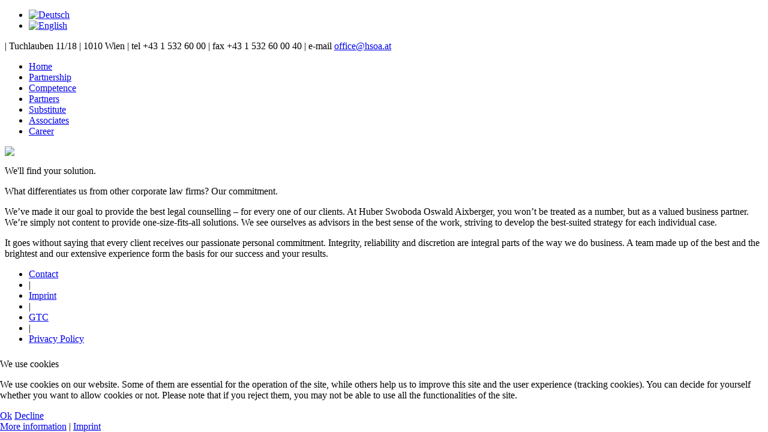

--- FILE ---
content_type: text/html; charset=utf-8
request_url: https://www.hsoa.at/index.php/en/partnership
body_size: 3217
content:
<!DOCTYPE html PUBLIC "-//W3C//DTD XHTML 1.0 Transitional//EN" "http://www.w3.org/TR/xhtml1/DTD/xhtml1-transitional.dtd">
<html xmlns="http://www.w3.org/1999/xhtml" xml:lang="en-gb" lang="en-gb" dir="ltr">


<head>
<script type="text/javascript">  (function(){ function blockCookies(disableCookies, disableLocal, disableSession){ if(disableCookies == 1){ if(!document.__defineGetter__){ Object.defineProperty(document, 'cookie',{ get: function(){ return ''; }, set: function(){ return true;} }); }else{ var oldSetter = document.__lookupSetter__('cookie'); if(oldSetter) { Object.defineProperty(document, 'cookie', { get: function(){ return ''; }, set: function(v){ if(v.match(/reDimCookieHint\=/) || v.match(/1d198511e0f2426d56dd2be18a6e8172\=/)) { oldSetter.call(document, v); } return true; } }); } } var cookies = document.cookie.split(';'); for (var i = 0; i < cookies.length; i++) { var cookie = cookies[i]; var pos = cookie.indexOf('='); var name = ''; if(pos > -1){ name = cookie.substr(0, pos); }else{ name = cookie; } if(name.match(/reDimCookieHint/)) { document.cookie = name + '=; expires=Thu, 01 Jan 1970 00:00:00 GMT'; } } } if(disableLocal == 1){ window.localStorage.clear(); window.localStorage.__proto__ = Object.create(window.Storage.prototype); window.localStorage.__proto__.setItem = function(){ return undefined; }; } if(disableSession == 1){ window.sessionStorage.clear(); window.sessionStorage.__proto__ = Object.create(window.Storage.prototype); window.sessionStorage.__proto__.setItem = function(){ return undefined; }; } } blockCookies(1,1,1); }()); </script>



	<base href="https://www.hsoa.at/index.php/en/partnership" />
	<meta http-equiv="content-type" content="text/html; charset=utf-8" />
	<meta name="keywords" content="Thomas Huber, Patrick Swoboda, Bernd Oswald, Martin Aixberger, Rechtsanwalt, Wien, Wirtschaftsrecht, Real Estate, Glücksspielrecht, Litigation, Versicherungsrecht, Gewerblicher Rechtsschutz, Vertragsgestaltung, Finanzierung, Mietrecht, Due Diligence, Wettbewerbsrecht, Markenrecht, Urheberrecht" />
	<meta name="description" content="Huber Swoboda Oswald Aixberger Rechtsanwälte GmbH ist eine auf Wirtschaftsrecht spezialisierte Rechtsanwaltskanzlei. Wir entwickeln kreative und individuelle Lösungen mit Hand und Fuß." />
	<meta name="generator" content="Joomla! - Open Source Content Management" />
	<title>Partnership</title>
	<link href="https://www.hsoa.at/index.php/de/sozietaet" rel="alternate" hreflang="de-DE" />
	<link href="https://www.hsoa.at/index.php/en/partnership" rel="alternate" hreflang="en-GB" />
	<link href="/templates/hsoabasis/favicon.ico" rel="shortcut icon" type="image/vnd.microsoft.icon" />
	<link href="/plugins/system/jce/css/content.css?badb4208be409b1335b815dde676300e" rel="stylesheet" type="text/css" />
	<link href="/media/mod_languages/css/template.css?ef54b7cfc204d4fec7c22fb1e9aec29a" rel="stylesheet" type="text/css" />
	<link href="/plugins/system/cookiehint/css/redimstyle.css?ef54b7cfc204d4fec7c22fb1e9aec29a" rel="stylesheet" type="text/css" />
	<style type="text/css">
#redim-cookiehint-bottom {position: fixed; z-index: 99999; left: 0px; right: 0px; bottom: 0px; top: auto !important;}
	</style>
	<script src="/media/jui/js/jquery.min.js?ef54b7cfc204d4fec7c22fb1e9aec29a" type="text/javascript"></script>
	<script src="/media/jui/js/jquery-noconflict.js?ef54b7cfc204d4fec7c22fb1e9aec29a" type="text/javascript"></script>
	<script src="/media/jui/js/jquery-migrate.min.js?ef54b7cfc204d4fec7c22fb1e9aec29a" type="text/javascript"></script>
	<script src="/media/system/js/caption.js?ef54b7cfc204d4fec7c22fb1e9aec29a" type="text/javascript"></script>
	<script type="text/javascript">
jQuery(window).on('load',  function() {
				new JCaption('img.caption');
			});(function() {  if (typeof gtag !== 'undefined') {       gtag('consent', 'denied', {         'ad_storage': 'denied',         'ad_user_data': 'denied',         'ad_personalization': 'denied',         'functionality_storage': 'denied',         'personalization_storage': 'denied',         'security_storage': 'denied',         'analytics_storage': 'denied'       });     } })();
	</script>
	<link href="https://www.hsoa.at/index.php/de/sozietaet" rel="alternate" hreflang="x-default" />

	<link rel="stylesheet" href="/templates/hsoabasis/css/template.css" type="text/css" />
	<link rel="stylesheet" href="/templates/hsoabasis/css/editor.css" type="text/css" />


<script type="text/javascript">

  var _gaq = _gaq || [];
  _gaq.push(['_setAccount', 'UA-24814111-1']);
  _gaq.push(['_setDomainName', 'none']);
  _gaq.push(['_setAllowLinker', true]);
    _gaq.push(['_trackPageview']);
    _gaq.push(['_gat._anonymizeIp']);

  (function() {
    var ga = document.createElement('script'); ga.type = 'text/javascript'; ga.async = true;
    ga.src = ('https:' == document.location.protocol ? 'https://ssl' : 'http://www') + '.google-analytics.com/ga.js';
    var s = document.getElementsByTagName('script')[0]; s.parentNode.insertBefore(ga, s);
  })();

</script>

</head>

<body>

    <div id="wrap">
        <div id="topbanner">
            <div id="topbanner_logo">
            </div>
        </div>
        <div id="topbar">
            <div id="topbar_text_links">
                		<div class="moduletable">
						<div class="mod-languages">

	<ul class="lang-inline" dir="ltr">
						<li>
			<a href="/index.php/de/sozietaet">
												<img src="/media/mod_languages/images/at.gif" alt="Deutsch" title="Deutsch" />										</a>
			</li>
											<li class="lang-active">
			<a href="https://www.hsoa.at/index.php/en/partnership">
												<img src="/media/mod_languages/images/en.gif" alt="English" title="English" />										</a>
			</li>
				</ul>

</div>
		</div>
	
            </div>
            <div id="topbar_text_rechts">
                <span>| Tuchlauben 11/18 | 1010 Wien | tel +43 1 532 60 00 | fax +43 1 532 60 00 40 | e-mail <a href="mailto:office@hsoa.at">office@hsoa.at</a></span>
            </div>

            <!--<div id="topbar_image">
            </div>-->
        </div>
        <div id="center">
            <div id="menu_column">
                <div id="menu">
                    		<div class="moduletable_mainmenu">
						<ul class="nav menu mod-list">
<li class="item-127 default"><a href="/index.php/en/" >Home</a></li><li class="item-128 current active"><a href="/index.php/en/partnership" >Partnership</a></li><li class="item-129 parent"><a href="/index.php/en/competence" >Competence</a></li><li class="item-134 parent"><a href="/index.php/en/partners" >Partners</a></li><li class="item-235"><a href="/index.php/en/substitute" >Substitute</a></li><li class="item-140"><a href="/index.php/en/associates" >Associates</a></li><li class="item-141"><a href="/index.php/en/career" >Career</a></li></ul>
		</div>
	
                </div>
            </div>
            <div id="content_column">
                <div id="content">
                    <div class="item-page" itemscope itemtype="https://schema.org/Article">
	<meta itemprop="inLanguage" content="en-GB" />
	
		
						
		
	
	
		<img src="https://www.hsoa.at/images/effektbilder/partnership.jpg" class="effektbild"  />
								<div itemprop="articleBody">
		<p class="headliner">We'll find your solution.</p>
<p>What differentiates us from other corporate law firms? Our commitment.</p>
<p>We&rsquo;ve made it our goal to provide the best legal counselling &ndash; for every one of our clients. At Huber Swoboda Oswald Aixberger, you won&rsquo;t be treated as a number, but as a valued business partner. We&rsquo;re simply not content to provide one-size-fits-all solutions. We see ourselves as advisors in the best sense of the work, striving to develop the best-suited strategy for each individual case.</p>
<p>It goes without saying that every client receives our passionate personal commitment. Integrity, reliability and discretion are integral parts of the way we do business. A team made up of the best and the brightest and our extensive experience form the basis for our success and your results.</p> 	</div>

	
							</div>

                </div>
            </div>
        </div>
        <div id="bottom">
            		<div class="moduletable_bottommenu">
						<ul class="nav menu mod-list">
<li class="item-142"><a href="/index.php/en/contact" >Contact</a></li><li class="item-143 divider"><span class="separator ">|</span>
</li><li class="item-144"><a href="/index.php/en/imprint" >Imprint</a></li><li class="item-145 divider"><span class="separator ">|</span>
</li><li class="item-146"><a href="/index.php/en/gtc" >GTC</a></li><li class="item-148 divider"><span class="separator ">|</span>
</li><li class="item-201"><a href="/index.php/en/privacy-policy" >Privacy Policy</a></li></ul>
		</div>
	
        </div>

    </div>


<script type="text/javascript">   function cookiehintsubmitnoc(obj) {     if (confirm("A refusal will affect the functions of the website. Do you really want to decline?")) {       document.cookie = 'reDimCookieHint=-1; expires=0; path=/';       cookiehintfadeOut(document.getElementById('redim-cookiehint-bottom'));       return true;     } else {       return false;     }   } </script> <div id="redim-cookiehint-bottom">   <div id="redim-cookiehint">     <div class="cookiehead">       <span class="headline">We use cookies</span>     </div>     <div class="cookiecontent">   <p>We use cookies on our website. Some of them are essential for the operation of the site, while others help us to improve this site and the user experience (tracking cookies). You can decide for yourself whether you want to allow cookies or not. Please note that if you reject them, you may not be able to use all the functionalities of the site.</p>    </div>     <div class="cookiebuttons">       <a id="cookiehintsubmit" onclick="return cookiehintsubmit(this);" href="https://www.hsoa.at/index.php/en/partnership?rCH=2"         class="btn">Ok</a>           <a id="cookiehintsubmitno" onclick="return cookiehintsubmitnoc(this);" href="https://www.hsoa.at/index.php/en/partnership?rCH=-2"           class="btn">Decline</a>          <div class="text-center" id="cookiehintinfo">              <a target="_self" href="https://www.hsoa.at/index.php/en/privacy-policy">More information</a>                  |                  <a target="_self" href="https://www.hsoa.at/index.php/en/imprint">Imprint</a>            </div>      </div>     <div class="clr"></div>   </div> </div>  <script type="text/javascript">        document.addEventListener("DOMContentLoaded", function(event) {         if (!navigator.cookieEnabled){           document.getElementById('redim-cookiehint-bottom').remove();         }       });        function cookiehintfadeOut(el) {         el.style.opacity = 1;         (function fade() {           if ((el.style.opacity -= .1) < 0) {             el.style.display = "none";           } else {             requestAnimationFrame(fade);           }         })();       }         function cookiehintsubmit(obj) {         document.cookie = 'reDimCookieHint=1; expires=Thu, 05 Nov 2026 23:59:59 GMT;57; path=/';         cookiehintfadeOut(document.getElementById('redim-cookiehint-bottom'));         return true;       }        function cookiehintsubmitno(obj) {         document.cookie = 'reDimCookieHint=-1; expires=0; path=/';         cookiehintfadeOut(document.getElementById('redim-cookiehint-bottom'));         return true;       }  </script>  
</body></html>
